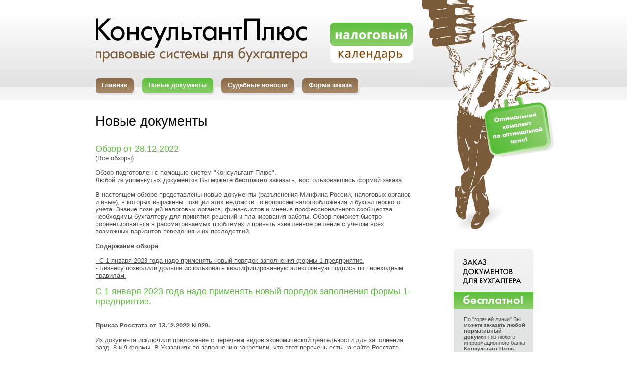

--- FILE ---
content_type: text/html
request_url: https://www.nalbuh.ru/obzor/28.12.2022/
body_size: 4112
content:

<!DOCTYPE HTML PUBLIC "-//W3C//DTD HTML 4.01 Transitional//EN">
<html>
<head>
<title>Новые документы для бухгалтера 28.12.2022</title>
<base href="https://www.nalbuh.ru/">
<meta http-equiv="content-type" content="text/html; charset=windows-1251">
<meta name="viewport" content="width=device-width, user-scalable=no, initial-scale=1.0, maximum-scale=1.0, minimum-scale=1.0">
<link rel="stylesheet" href="styles.css">
<script type="text/javascript">

function chk(obj) {

	var message="";
	if(Trim(obj.code.value)=="") { 				
		message+="Введите код. \n";
	}
	if(Trim(obj.name.value)=="") { 				
		message+="Заполните поле 'Ваше имя'. \n";
	}				
	if(Trim(obj.email.value)=="") { 				
		message+="Заполните поле 'Ваш E-mail'. \n";
	}
	
	if(!checkEmail(obj.email.value)) { 				
		message+="Некорректный E-mail. \n";	
	}
	 
	if (message!="") {
		alert(message); 
		return false;
	}

	return true;
}


function checkEmail(emailStr) {
	if (emailStr.length == 0) {
		return true;
	}

	var emailPat=/^(.+)@(.+)$/;
	var specialChars="\\(\\)<>@,;:\\\\\\\"\\.\\[\\]";
	var validChars="\[^\\s" + specialChars + "\]";
	var quotedUser="(\"[^\"]*\")";
	var ipDomainPat=/^(\d{1,3})[.](\d{1,3})[.](\d{1,3})[.](\d{1,3})$/;
	var atom=validChars + '+';
	var word="(" + atom + "|" + quotedUser + ")";
	var userPat=new RegExp("^" + word + "(\\." + word + ")*$");
	var domainPat=new RegExp("^" + atom + "(\\." + atom + ")*$");
	var matchArray=emailStr.match(emailPat);
	if (matchArray == null) {
		return false;
	}
	var user=matchArray[1];
	var domain=matchArray[2];
	if (user.match(userPat) == null) {
		return false;
	}
	var IPArray = domain.match(ipDomainPat);
	if (IPArray != null) {
		for (var i = 1; i <= 4; i++) {
			if (IPArray[i] > 255) {
				return false;
			}
		}
		return true;
	}
	var domainArray=domain.match(domainPat);
	if (domainArray == null) {
		return false;
	}
	var atomPat=new RegExp(atom,"g");
	var domArr=domain.match(atomPat);
	var len=domArr.length;
	if ((domArr[domArr.length-1].length < 2) || (domArr[domArr.length-1].length > 4)) {
		return false;
	}
	if (len < 2) {
		return false;
	}

	return true;
}


function Trim(trStr) {
	return trStr.replace(/(^\s+|\s+$)/g, '');
}

</script></head>
<body>
<center>
<table class="header">
	<tr>
		<td class="logo"><a href="/#cons"><img src="images/logo.gif" width="432" height="91" alt="Консультант плюс для бухгалтера"></a></td>
		<td class="phone"><a href="/#nb"><img src="images/phone.gif" width="171" height="82" alt="Налоговый календарь бухгалтера"></a></td>
	</tr>
	<tr>
		<td colspan="2">
			<ul class="mainMenu">
				<li>					<div class="mLeft">
					<div class="mRight">
					<div class="mRight">
					<div class="mCenter">
<a href='/'>Главная</a>					</div>
					</div>
					</div>
					</div>
				</li>
				<li class='active'>					<div class="mLeft">
					<div class="mRight">
					<div class="mRight">
					<div class="mCenter">
Новые документы					</div>
					</div>
					</div>
					</div>
				</li>
				<li>					<div class="mLeft">
					<div class="mRight">
					<div class="mRight">
					<div class="mCenter">
<a href='vbodoc.php'>Судебные новости</a>					</div>
					</div>
					</div>
					</div>
				</li>
				<li>					<div class="mLeft">
					<div class="mRight">
					<div class="mRight">
					<div class="mCenter">
<a href='feedback.php'>Форма заказа</a>					</div>
					</div>
					</div>
					</div>
				</li>
			</ul>
		</td>
	</tr>
</table><table class="content">
	<tr>
		<td class="left">
			<h1>Новые документы</h1>
			<h4>Обзор от 28.12.2022</h4> (<a href='/newlist.php'>Все обзоры</a>)<br><br>
			<p class="noMargin">Обзор подготовлен с помощью систем <strong>"Консультант Плюс"</strong>.<br>Любой из упомянутых документов Вы можете <b>бесплатно</b> заказать, воспользовавшись <a href='feedback.php'>формой заказа</a>.</p>			
			<p>
В настоящем обзоре представлены новые документы (разъяснения Минфина России, налоговых органов и иные), в которых выражены позиции этих ведомств по вопросам налогообложения и бухгалтерского учета. Знание позиций налоговых органов, финансистов и мнения профессионального сообщества необходимы бухгалтеру для принятия решений и планирования работы. Обзор поможет быстро сориентироваться в рассматриваемых проблемах и принять взвешенное решение с учетом всех возможных вариантов поведения и их последствий.
<br>
<br><a name="0"></a>
<br><b>Содержание обзора</b>
<br>
<br><a href='obzor/28.12.2022/#1'>- С 1 января 2023 года надо применять новый порядок заполнения формы 1-предприятие.</a>
<br><a href='obzor/28.12.2022/#2'>- Бизнесу позволили дольше использовать квалифицированную электронную подпись по переходным правилам.</a>
<br>
<br><a name="1"></a>
<br><h4>С 1 января 2023 года надо применять новый порядок заполнения формы 1-предприятие.</h4>
<br>
<br><b>Приказ Росстата от 13.12.2022 N 929.</b>
<br>
<br>Из документа исключили приложение с перечнем видов экономической деятельности для заполнения разд. 8 и 9 формы. В Указаниях по заполнению закрепили, что этот перечень есть на сайте Росстата. 
<br>Изменения внесли в порядок заполнения разделов. 
<br>Заполнение разд. 5. Поступления в виде предоплаты за продукцию, товары, работы и услуги надо отражать по стр. 502 в том отчетном периоде, когда была отгрузка. Если заполнили стр. 508 - 510, то указывают данные в разд. 7 по стр. 715 - 717. 
<br>Заполнение разд. 6. По стр. 608 и 609 из стр. 606 и 607 выделяют стоимость непроданной недвижимости на начало и конец года. По стр. 637 и 638 не отражают амортизацию за право пользования активами (ППА). Если предмет аренды признали ППА, арендатор по стр. 639 показывает расходы по аренде имущества в виде суммы амортизации и процентов по аренде. Из стр. 651 выделяют: 
<br>- по стр. 652 - НДПИ; 
<br>- стр. 653 - земельный налог; 
<br>- стр. 654 - водный налог; 
<br>- стр. 655 - транспортный налог. 
<br>Заполнение разд. 8. Если заполнили стр. 507, то по стр. 802 выделяют виды деятельности по группировкам ОКВЭД 2 оптовой или розничной торговли, деятельности по продаже электроэнергии, газа и воды, деятельности по операциям с недвижимостью по перечню ВЭД. 
<br>		
<br><a href='obzor/28.12.2022/#0'>содержание</a>
<br>
<br>
<br><a name="2"></a>
<br><h4>Бизнесу позволили дольше использовать квалифицированную электронную подпись по переходным правилам.</h4>
<br>
<br><b>Федеральный закон от 19.12.2022 N 536-ФЗ.</b>
<br>
<br>До 31 августа 2023 года продлили переходный период, когда можно применять квалифицированную ЭП, например, при совокупности таких обстоятельств: 
<br>- владелец сертификата - компания. При этом в нем также указали физлицо - ее представителя по доверенности; 
<br>- сертификат выдал коммерческий удостоверяющий центр, который прошел аккредитацию после 1 июля 2020 года; 
<br>- срок сертификата позволяет использовать подпись до конца лета 2023 года. 
<br>В этой ситуации, чтобы такому представителю заверить от имени юрлица цифровой документ, предъявлять электронную машиночитаемую доверенность не нужно. 
<br>Изначально переходные правила должны были действовать до конца 2022 года. 
<br>Напомним, сейчас по общему правилу владельцем сертификата наряду с компанией обозначают физлицо, которое вправе действовать от ее имени без доверенности. 
<br>
<br><a href='obzor/28.12.2022/#0'>содержание</a>
<br>
<br>
<br>
<br>(Любой упомянутый в обзоре документ можно быстро и легко найти в системах <em>"Консультант Плюс"</em>)<br>		</p>

		<p>
		<form method="post" action="feedback.php" name="">
		<input type="hidden" name="hand_in_msg" value="Документы из обзора за 28.12.2022">
		<input type="submit" name="" value="" class="orderDocBut">
		</form>
		</p>

		</td>
		<td class="right">
			<div class="note">
			<div>
По "горячей линии" Вы можете заказать <b>любой нормативный документ</b> из любого информационного банка <b>Консультант Плюс</b>. Воспользуйтесь также возможностью <b>бесплатной демонстрации</b> правовой системы на Вашем рабочем месте в любое удобное для Вас время.
<br><br>Услуга предоставляется бесплатно обслуживающим Вас информационным центром Консультант Плюс.
<br>			</div>
			</div>
		</td>
	</tr>
	<tr>
		<td class="left">
<a href='/' title='Консультант Плюс для бухгалтера. Налоговый календарь'>Главная</a> | <a href='newlist.php' title='Обзоры наиболее важных документов для бухгалтера'>Документы для бухгалтера</a> | <a href='/#nb' title='Налоговый календарь для бухгалтера - онлайн-версия. Удобно и наглядно'>Налоговый календарь бухгалтера</a> | <a href='/news/7/' title='Карта сайта - все страницы в одном месте'>Карта сайта</a>
<br><br>
<p>
<!--LiveInternet counter--><a href="https://www.liveinternet.ru/click"
target="_blank"><img id="licntA301" width="31" height="31" style="border:0" 
title="LiveInternet"
src="[data-uri]"
alt=""/></a><script>(function(d,s){d.getElementById("licntA301").src=
"https://counter.yadro.ru/hit?t44.14;r"+escape(d.referrer)+
((typeof(s)=="undefined")?"":";s"+s.width+"*"+s.height+"*"+
(s.colorDepth?s.colorDepth:s.pixelDepth))+";u"+escape(d.URL)+
";h"+escape(d.title.substring(0,150))+";"+Math.random()})
(document,screen)</script><!--/LiveInternet-->
</p>		</td>
	</tr>
	<tr>
		<td class="left">
<p>
<script type="text/javascript">
<!--
var _acic={dataProvider:10};(function(){var e=document.createElement("script");e.type="text/javascript";e.async=true;e.src="https://www.acint.net/aci.js";var t=document.getElementsByTagName("script")[0];t.parentNode.insertBefore(e,t)})()
//-->
</script></p>
		</td>
	</tr>

</table>
</center>
</body>
</html>

--- FILE ---
content_type: text/css
request_url: https://www.nalbuh.ru/styles.css
body_size: 1747
content:
*{
	margin: 0;
	padding: 0;
	vertical-align: top;
	color: #515151;
	font: 13px Verdana, sans-serif;
}
body{
	background: url(images/top_bgr.gif) repeat-x top;
}
table{
	border: none;
	border-collapse: collapse;
	}
	table td{
		border: none;
}
a{
	text-decoration: underline;
}
a:hover{
	text-decoration: none;
}
p{
	margin-top: 15px;
}
p.noMargin{
	margin-top: 0;
}
td.notesTd p{
	margin-bottom: 8px;
	margin-top: 0;
	margin-left: 15px;
	font-size: 12px;
}
b{
	font-weight: bold;
}
h1{
	color: #000;
	font: 27px Verdana, sans-serif;
	margin: 28px 0 30px 0;
}
h2{
	color: #000;
	font: 23px Verdana, sans-serif;
	margin: 28px 0 16px 0;
}
h3{
	color: #000;
	font: 19px Verdana, sans-serif;
	margin: 32px 0 19px 0;
}
h4{
	color: #5EBF3E;
	font: 18px Verdana, sans-serif;
	margin: 0px;
}
h6{
	font: bold 13px Verdana, sans-serif;
}
h6.orange{color: #F28E00;}
h6.green{color: #5EBF3E;}
h6.blue{color: #1BBCF0;}
h6.pink{color: #d34183;}
h6.khaki{color: #b78a13;}
ul{
	list-style-type: none;
	}
	ul li{
		background: url(images/marker.gif) no-repeat left 5px;
		margin-left: -13px;
		padding-left: 13px;
		padding-bottom: 5px;
	}
ul.smallUl li{
	background: url(images/sm_marker.gif) no-repeat left 5px;
	margin-left: -13px;
	padding-left: 13px;
	padding-bottom: 8px;
	}
	ul.smallUl li a,
	a.links{
			color: #a78867;
			font: bold 14px Verdana, sans-serif;
	}
.header{
	width: 1000px;
	height: 205px;
	background: url(images/man1.gif) no-repeat 721px top;
	}
	.header td.logo{
		padding-top: 37px;
		padding-left: 55px;
		padding-right: 46px;
		vertical-align: top;
		height: 160px;
	}
	.header td.phone{
		width: 470px;
		text-align: left;
		padding-top: 46px;
	}
.content,
.contentMain{
	width: 1000px;
	background: url(images/man2.gif) no-repeat 721px top;
	}
	.content td.left{
		width: 648px;
		padding: 0 42px 70px 55px;
	}
	.content td.right{
		with: 255px;
		padding-bottom: 70px;
	}
	.contentMain td.left{
		width: 689px;
		padding: 0 0 70px 55px;
	}
	.contentMain td.right{
		with: 255px;
		padding-bottom: 70px;
	}
.mainTxt{
	width: 689px;
	}
	.mainTxt td.mleft{
		width: 431px;
	}
	.mainTxt td.mright{
		width: 215px;
		padding-left: 43px
	}
ul.mainMenu{
	list-style-type: none;
	margin-left: 41px;
	}
	ul.mainMenu li{
		float: left;
		margin-left: 0;
		padding-left: 14px;
		white-space: nowrap;
		background: none;
	}
	ul.mainMenu li div,
	ul.mainMenu li a{
		color: #fff;
		font: bold 13px Verdana, sans-serif;
	}
	ul.mainMenu li div.mLeft{
		background: url(images/m_side.gif) no-repeat left; 
	}	
	ul.mainMenu li div.mRight{
		background: url(images/m_side.gif) no-repeat right;
	}
	ul.mainMenu li div.mCenter{
		background: url(images/m_bgr.gif) repeat-x; 
		margin: 0 8px;
		padding: 6px 8px 0px 5px;
	}
	ul.mainMenu li.active div.mLeft{
		background: url(images/m_side_s.gif) no-repeat left; 
	}	
	ul.mainMenu li.active div.mRight{
		background: url(images/m_side_s.gif) no-repeat right;
	}
	ul.mainMenu li.active div.mCenter{
		background: url(images/m_bgr_s.gif) repeat-x; 
		margin: 0 8px;
	}
	ul.mainMenu li div.mLeft,
	ul.mainMenu li div.mRight,
	ul.mainMenu li div.mCenter{
		height: 34px;
	}
	* HTML ul.mainMenu li div.mRight,
	* HTML ul.mainMenu li div.mLeft{
		width: 8px;
	}
div.note{
	width: 163px;
	margin-top: 303px;
	margin-left: 41px;
	background: #E2E3E3 url(images/zakaz_bot.gif) no-repeat bottom;
	}
	div.note div{
		padding: 138px 17px 20px 21px;
		background: url(images/zakaz_top.gif) no-repeat;
		font-size: 11px;
	}
.mainTable{
	border: none;
	border-collapse: collapse;
	border: solid 2px #F0F0F0;
	}
	.mainTable th{ 
		background: #F0F0F0;
		color: #515151;
		font: bold 14px Verdana, sans-serif;
		text-align: center;
		padding: 7px 10px 12px 10px;
	}
	.mainTable th.f_th{
		padding-left: 20px;
		text-align: left;
		} 
	.mainTable td{ 
		border-left: solid 2px #F0F0F0;
		border-right: solid 2px #F0F0F0;
		color: #515151;
		font: 13px Verdana, sans-serif;
		text-align: center;
		padding: 8px 14px 0 14px;
		white-space: nowrap;
	}
	.mainTable td.f_td{
		text-align: left;
		padding-right: 8px; 
		padding-left: 20px;
	}
	.mainTable td.f_tr{padding-top: 15px;} 
	.mainTable td.l_tr{padding-bottom: 15px;} 
	.mainTable td.f_tr_f_td{
		padding-top: 15px;
		text-align: left;
		padding-right: 8px; 
		padding-left: 20px;
	} 
	.mainTable td.l_tr_f_td{
		padding-bottom: 15px;
		text-align: left;
		padding-right: 8px; 
		padding-left: 20px;
	} 
	.mainTable td a{ 
		color: #A78867;
		font: bold 13px Verdana, sans-serif;
	}
	.mainTable td b{ 
		color: #5EBF3E;
		font: bold 18px Verdana, sans-serif;
	}
.smallTable{
	border: none;
	border-collapse: collapse;
	border: solid 2px #F0F0F0;
	}
	.smallTable td{ 
		border: solid 2px #F0F0F0;
		color: #515151;
		font: bold 14px Verdana, sans-serif;
		text-align: left;
		padding: 7px 40px 7px 20px;
	}
	.smallTable td.leftTd{ 
		background: #F0F0F0;
		text-align: right;
		padding-right: 15px;
	}
	.smallTable td b{ 
		color: #5EBF3E;
		font: bold 18px Verdana, sans-serif;
	}
.formTable td{
	padding-bottom: 5px;
	vertical-align: top;
	padding-right: 15px;
}
.inpTxt{
	width: 372px;
	height: 25px;
}
.inpTxt1{
	width: 137px;
	height: 25px;
	margin-top: 9px;
}
textarea{
	width: 372px;
	height: 245px;
	margin-bottom: 20px;
}
.sendBut{
	background: url(images/send.gif) no-repeat;
	width: 95px;
	height: 28px;
	border: none;
	margin-top: 20px;
	cursor: pointer;
}
.showBut{
	background: url(images/show.gif) no-repeat;
	width: 85px;
	height: 28px;
	border: none;
	margin-top: 20px;
	cursor: pointer;
}
.prevBut{
	background: url(images/prev.gif) no-repeat;
	width: 71px;
	height: 28;
	border: none;
	cursor: pointer;
}
.nextBut{
	background: url(images/next.gif) no-repeat;
	width: 71px;
	height: 28;
	border: none;
	cursor: pointer;
}
.buhCalendar{
	width: 689px;
}
select.selMonth{
	width: 149px; 
	margin: 7px 0 12px 0;
}
select.selYear{
	width: 72px;
	margin-top: 7px;
}
.calendarTable{
	margin: 3px auto 0px auto;
}
.calendarTable th{
	padding:  8px;
}
.calendarTable td{
	padding: 6px 8px;
	text-align: right;
}
.calendarTable th{
	font-weight: bold;
}
.calendarTable th b,
.calendarTable td b{
	color: #B20012;
}

.month1{
	background: url(images/calend_bgr.gif) repeat-y;
}
.month2{
	background: url(images/calend_bot.gif) no-repeat bottom; 
	padding-bottom: 7px;
}
.month3{
	background: url(images/calend_top.gif) no-repeat; 
	padding-top: 27px; 
	margin-bottom: 7px;
}
.monthName{
	height: 25px;
	width: 143px;
	white-space: nowrap;
	text-align: center;
	padding-top: 4px;
	margin: 0 59px 0 57px;
}
.calendButtons{
	width: 229px;
	margin: 11px 15px 3px 15px;
}

/*-----------------------------------------------------------------------------*/
.calendarTable td.orangeTd{
	background: url(images/orange.gif) no-repeat center;
	color: #F28E00;
	font-weight: bold;
}
.calendarTable td.greenTd{
	background: url(images/green.gif) no-repeat center;
	color: #5EBF3E;
	font-weight: bold;
}
.calendarTable td.grayTd{
	background: url(images/gray.gif) no-repeat center;
	font-weight: bold;
}
.calendarTable td.redTd{
	background: url(images/red.gif) no-repeat center;
	font-weight: bold;
}
.calendarTable td.blueTd{
	background: url(images/blue.gif) no-repeat center;
	color: #1BBCF0;
	font-weight: bold;
}
.calendarTable td.green_grTd{
	background: url(images/green_gray.gif) no-repeat center;
	color: #5EBF3E;
	font-weight: bold;
}
.calendarTable td.blue_grTd{
	background: url(images/blue_gray.gif) no-repeat center;
	color: #1BBCF0;
	font-weight: bold;
}
.calendarTable td.blue_grayTd{
	background: url(images/gray.gif) no-repeat center;
	color: #1BBCF0;
	font-weight: bold;
}
.calendarTable td.khaki_grayTd{
	background: url(images/gray.gif) no-repeat center;
	color: #b78a13;
	font-weight: bold;
}
.calendarTable td.khaki_redTd{
	background: url(images/red.gif) no-repeat center;
	color: #b78a13;
	font-weight: bold;
}
.calendarTable td.pink_grayTd{
	background: url(images/gray.gif) no-repeat center;
	color: #d34183;
	font-weight: bold;
}
.calendarTable td.pink_redTd{
	background: url(images/red.gif) no-repeat center;
	color: #d34183;
	font-weight: bold;
}
.calendarTable td.darkblueTd{
	background: url(images/darkblue.gif) no-repeat center;
	color: #d34183;
	font-weight: bold;
}
.calendarTable td.darkblue_rTd{
	background: url(images/darkblue_red.gif) no-repeat center;
	color: #d34183;
	font-weight: bold;
}
.calendarTable td.khaki_tTd{
	color: #b78a13;
	font-weight: bold;
}
.calendarTable td.pink_tTd{
	color: #d34183;
	font-weight: bold;
}
.calendarTable td.orange_tTd{
	color: #F28E00;
	font-weight: bold;
}
.calendarTable td.green_tTd{
	color: #5EBF3E;
	font-weight: bold;
}
.calendarTable td.blue_tTd{
	color: #1BBCF0;
	font-weight: bold;
}
/*-----------------------------------------------------------------------------*/
div.note div b{
		font-size: 11px;
		font-weight: bold;
	}
.orderDocBut{
	width: 153px;
	height: 28px;
	border: none;
	cursor: pointer;
	margin-top: 20px;
	background: url(images/order_doc.gif) no-repeat;
}
.orderSysBut{
	width: 143px;
	height: 28px;
	border: none;
	cursor: pointer;
	margin-top: 20px;
	background: url(images/order_sys.gif) no-repeat;
}